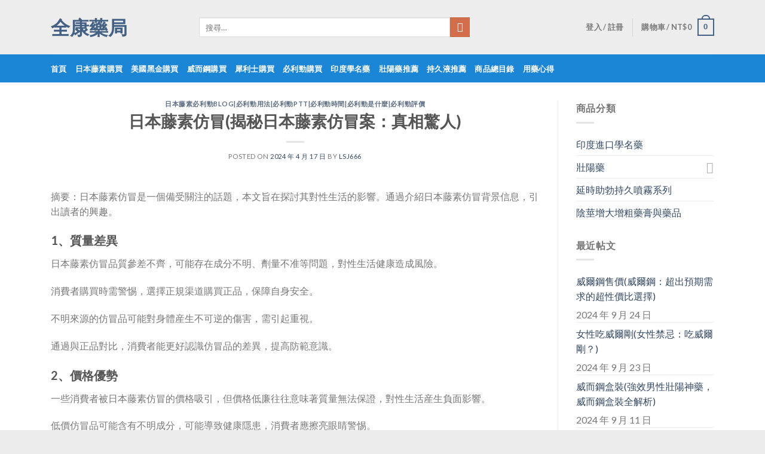

--- FILE ---
content_type: text/html; charset=UTF-8
request_url: https://www.qi43.com/2024/04/%E6%97%A5%E6%9C%AC%E8%97%A4%E7%B4%A0%E4%BB%BF%E5%86%92%E6%8F%AD%E7%A7%98%E6%97%A5%E6%9C%AC%E8%97%A4%E7%B4%A0%E4%BB%BF%E5%86%92%E6%A1%88%EF%BC%9A%E7%9C%9F%E7%9B%B8%E9%A9%9A%E4%BA%BA/
body_size: 13751
content:
<!DOCTYPE html>
<!--[if IE 9 ]> <html lang="zh-TW" class="ie9 loading-site no-js"> <![endif]-->
<!--[if IE 8 ]> <html lang="zh-TW" class="ie8 loading-site no-js"> <![endif]-->
<!--[if (gte IE 9)|!(IE)]><!--><html lang="zh-TW" class="loading-site no-js"> <!--<![endif]-->
<head>
<meta charset="UTF-8" />
<link rel="profile" href="https://gmpg.org/xfn/11" />
<link rel="pingback" href="https://qi43.com/xmlrpc.php" />
<script>(function(html){html.className = html.className.replace(/\bno-js\b/,'js')})(document.documentElement);</script>
<title>日本藤素仿冒(揭秘日本藤素仿冒案：真相驚人) &#8211; 全康藥局</title>
<meta name="viewport" content="width=device-width, initial-scale=1, maximum-scale=1" /><link rel='dns-prefetch' href='//qi43.com' />
<link rel='dns-prefetch' href='//fonts.googleapis.com' />
<link rel='dns-prefetch' href='//s.w.org' />
<link rel="alternate" type="application/rss+xml" title="訂閱《全康藥局》&raquo; 資訊提供" href="https://qi43.com/feed/" />
<link rel="alternate" type="application/rss+xml" title="訂閱《全康藥局》&raquo; 留言的資訊提供" href="https://qi43.com/comments/feed/" />
<link rel="alternate" type="application/rss+xml" title="訂閱《全康藥局 》&raquo;〈日本藤素仿冒(揭秘日本藤素仿冒案：真相驚人)〉留言的資訊提供" href="https://qi43.com/2024/04/%e6%97%a5%e6%9c%ac%e8%97%a4%e7%b4%a0%e4%bb%bf%e5%86%92%e6%8f%ad%e7%a7%98%e6%97%a5%e6%9c%ac%e8%97%a4%e7%b4%a0%e4%bb%bf%e5%86%92%e6%a1%88%ef%bc%9a%e7%9c%9f%e7%9b%b8%e9%a9%9a%e4%ba%ba/feed/" />
<!-- This site uses the Google Analytics by MonsterInsights plugin v8.10.0 - Using Analytics tracking - https://www.monsterinsights.com/ -->
<!-- Note: MonsterInsights is not currently configured on this site. The site owner needs to authenticate with Google Analytics in the MonsterInsights settings panel. -->
<!-- No UA code set -->
<!-- / Google Analytics by MonsterInsights -->
<script type="text/javascript">
window._wpemojiSettings = {"baseUrl":"https:\/\/s.w.org\/images\/core\/emoji\/12.0.0-1\/72x72\/","ext":".png","svgUrl":"https:\/\/s.w.org\/images\/core\/emoji\/12.0.0-1\/svg\/","svgExt":".svg","source":{"concatemoji":"https:\/\/qi43.com\/wp-includes\/js\/wp-emoji-release.min.js?ver=5.2.20"}};
!function(e,a,t){var n,r,o,i=a.createElement("canvas"),p=i.getContext&&i.getContext("2d");function s(e,t){var a=String.fromCharCode;p.clearRect(0,0,i.width,i.height),p.fillText(a.apply(this,e),0,0);e=i.toDataURL();return p.clearRect(0,0,i.width,i.height),p.fillText(a.apply(this,t),0,0),e===i.toDataURL()}function c(e){var t=a.createElement("script");t.src=e,t.defer=t.type="text/javascript",a.getElementsByTagName("head")[0].appendChild(t)}for(o=Array("flag","emoji"),t.supports={everything:!0,everythingExceptFlag:!0},r=0;r<o.length;r++)t.supports[o[r]]=function(e){if(!p||!p.fillText)return!1;switch(p.textBaseline="top",p.font="600 32px Arial",e){case"flag":return s([55356,56826,55356,56819],[55356,56826,8203,55356,56819])?!1:!s([55356,57332,56128,56423,56128,56418,56128,56421,56128,56430,56128,56423,56128,56447],[55356,57332,8203,56128,56423,8203,56128,56418,8203,56128,56421,8203,56128,56430,8203,56128,56423,8203,56128,56447]);case"emoji":return!s([55357,56424,55356,57342,8205,55358,56605,8205,55357,56424,55356,57340],[55357,56424,55356,57342,8203,55358,56605,8203,55357,56424,55356,57340])}return!1}(o[r]),t.supports.everything=t.supports.everything&&t.supports[o[r]],"flag"!==o[r]&&(t.supports.everythingExceptFlag=t.supports.everythingExceptFlag&&t.supports[o[r]]);t.supports.everythingExceptFlag=t.supports.everythingExceptFlag&&!t.supports.flag,t.DOMReady=!1,t.readyCallback=function(){t.DOMReady=!0},t.supports.everything||(n=function(){t.readyCallback()},a.addEventListener?(a.addEventListener("DOMContentLoaded",n,!1),e.addEventListener("load",n,!1)):(e.attachEvent("onload",n),a.attachEvent("onreadystatechange",function(){"complete"===a.readyState&&t.readyCallback()})),(n=t.source||{}).concatemoji?c(n.concatemoji):n.wpemoji&&n.twemoji&&(c(n.twemoji),c(n.wpemoji)))}(window,document,window._wpemojiSettings);
</script>
<style type="text/css">
img.wp-smiley,
img.emoji {
display: inline !important;
border: none !important;
box-shadow: none !important;
height: 1em !important;
width: 1em !important;
margin: 0 .07em !important;
vertical-align: -0.1em !important;
background: none !important;
padding: 0 !important;
}
</style>
<link rel='stylesheet' id='wp-block-library-css'  href='//qi43.com/wp-content/cache/wpfc-minified/fonvgyid/5qi27.css' type='text/css' media='all' />
<link rel='stylesheet' id='wc-block-style-css'  href='//qi43.com/wp-content/cache/wpfc-minified/llir13ap/5qi27.css' type='text/css' media='all' />
<link rel='stylesheet' id='contact-form-7-css'  href='//qi43.com/wp-content/cache/wpfc-minified/k1qtua5u/5qi27.css' type='text/css' media='all' />
<style id='woocommerce-inline-inline-css' type='text/css'>
.woocommerce form .form-row .required { visibility: visible; }
</style>
<link rel='stylesheet' id='yith_wcbm_badge_style-css'  href='//qi43.com/wp-content/cache/wpfc-minified/2e1di2cu/5qi27.css' type='text/css' media='all' />
<link rel='stylesheet' id='googleFontsOpenSans-css'  href='//fonts.googleapis.com/css?family=Open+Sans%3A400%2C600%2C700%2C800%2C300&#038;ver=5.2.20' type='text/css' media='all' />
<link rel='stylesheet' id='flatsome-icons-css'  href='//qi43.com/wp-content/cache/wpfc-minified/oarobsj/5qi27.css' type='text/css' media='all' />
<link rel='stylesheet' id='woo_discount_pro_style-css'  href='//qi43.com/wp-content/cache/wpfc-minified/6v8i83jk/5qi27.css' type='text/css' media='all' />
<link rel='stylesheet' id='flatsome-main-css'  href='//qi43.com/wp-content/cache/wpfc-minified/kak7rwmw/5qi27.css' type='text/css' media='all' />
<link rel='stylesheet' id='flatsome-shop-css'  href='//qi43.com/wp-content/cache/wpfc-minified/6zuwcylr/5qi27.css' type='text/css' media='all' />
<link rel='stylesheet' id='flatsome-style-css'  href='//qi43.com/wp-content/cache/wpfc-minified/97bx80yu/5qi27.css' type='text/css' media='all' />
<link rel='stylesheet' id='flatsome-googlefonts-css'  href='//fonts.googleapis.com/css?family=Lato%3Aregular%2C700%2C400%2C700%7CDancing+Script%3Aregular%2C400&#038;display=swap&#038;ver=3.9' type='text/css' media='all' />
<script type="text/javascript">(function(a,d){if(a._nsl===d){a._nsl=[];var c=function(){if(a.jQuery===d)setTimeout(c,33);else{for(var b=0;b<a._nsl.length;b++)a._nsl[b].call(a,a.jQuery);a._nsl={push:function(b){b.call(a,a.jQuery)}}}};c()}})(window);</script><script type='text/javascript' src='https://qi43.com/wp-includes/js/jquery/jquery.js?ver=1.12.4-wp'></script>
<script type='text/javascript' src='https://qi43.com/wp-includes/js/jquery/jquery-migrate.min.js?ver=1.4.1'></script>
<script type='text/javascript' src='https://qi43.com/wp-content/plugins/woo-discount-rules-pro/Assets/Js/awdr_pro.js?ver=2.3.7'></script>
<link rel='https://api.w.org/' href='https://qi43.com/wp-json/' />
<link rel="EditURI" type="application/rsd+xml" title="RSD" href="https://qi43.com/xmlrpc.php?rsd" />
<link rel="wlwmanifest" type="application/wlwmanifest+xml" href="https://qi43.com/wp-includes/wlwmanifest.xml" /> 
<link rel='prev' title='日本藤素仿冒(揭秘日本仿冒藤素潛規則)' href='https://qi43.com/2024/04/%e6%97%a5%e6%9c%ac%e8%97%a4%e7%b4%a0%e4%bb%bf%e5%86%92%e6%8f%ad%e7%a7%98%e6%97%a5%e6%9c%ac%e4%bb%bf%e5%86%92%e8%97%a4%e7%b4%a0%e6%bd%9b%e8%a6%8f%e5%89%87/' />
<link rel='next' title='日本藤素仿冒(揭秘日本藤素仿冒行業黑幕)' href='https://qi43.com/2024/04/%e6%97%a5%e6%9c%ac%e8%97%a4%e7%b4%a0%e4%bb%bf%e5%86%92%e6%8f%ad%e7%a7%98%e6%97%a5%e6%9c%ac%e8%97%a4%e7%b4%a0%e4%bb%bf%e5%86%92%e8%a1%8c%e6%a5%ad%e9%bb%91%e5%b9%95/' />
<meta name="generator" content="WordPress 5.2.20" />
<meta name="generator" content="WooCommerce 3.7.3" />
<link rel="canonical" href="https://qi43.com/2024/04/%e6%97%a5%e6%9c%ac%e8%97%a4%e7%b4%a0%e4%bb%bf%e5%86%92%e6%8f%ad%e7%a7%98%e6%97%a5%e6%9c%ac%e8%97%a4%e7%b4%a0%e4%bb%bf%e5%86%92%e6%a1%88%ef%bc%9a%e7%9c%9f%e7%9b%b8%e9%a9%9a%e4%ba%ba/" />
<link rel='shortlink' href='https://qi43.com/?p=16352' />
<link rel="alternate" type="application/json+oembed" href="https://qi43.com/wp-json/oembed/1.0/embed?url=https%3A%2F%2Fqi43.com%2F2024%2F04%2F%25e6%2597%25a5%25e6%259c%25ac%25e8%2597%25a4%25e7%25b4%25a0%25e4%25bb%25bf%25e5%2586%2592%25e6%258f%25ad%25e7%25a7%2598%25e6%2597%25a5%25e6%259c%25ac%25e8%2597%25a4%25e7%25b4%25a0%25e4%25bb%25bf%25e5%2586%2592%25e6%25a1%2588%25ef%25bc%259a%25e7%259c%259f%25e7%259b%25b8%25e9%25a9%259a%25e4%25ba%25ba%2F" />
<link rel="alternate" type="text/xml+oembed" href="https://qi43.com/wp-json/oembed/1.0/embed?url=https%3A%2F%2Fqi43.com%2F2024%2F04%2F%25e6%2597%25a5%25e6%259c%25ac%25e8%2597%25a4%25e7%25b4%25a0%25e4%25bb%25bf%25e5%2586%2592%25e6%258f%25ad%25e7%25a7%2598%25e6%2597%25a5%25e6%259c%25ac%25e8%2597%25a4%25e7%25b4%25a0%25e4%25bb%25bf%25e5%2586%2592%25e6%25a1%2588%25ef%25bc%259a%25e7%259c%259f%25e7%259b%25b8%25e9%25a9%259a%25e4%25ba%25ba%2F&#038;format=xml" />
<style>#calc_shipping_country{display: block!important;}</style><style>.bg{opacity: 0; transition: opacity 1s; -webkit-transition: opacity 1s;} .bg-loaded{opacity: 1;}</style><!--[if IE]><link rel="stylesheet" type="text/css" href='//qi43.com/wp-content/cache/wpfc-minified/22c0wmdi/5qi27.css'><script src="//cdnjs.cloudflare.com/ajax/libs/html5shiv/3.6.1/html5shiv.js"></script><script>var head = document.getElementsByTagName('head')[0],style = document.createElement('style');style.type = 'text/css';style.styleSheet.cssText = ':before,:after{content:none !important';head.appendChild(style);setTimeout(function(){head.removeChild(style);}, 0);</script><script src="https://qi43.com/wp-content/themes/flatsome/assets/libs/ie-flexibility.js"></script><![endif]-->	<noscript><style>.woocommerce-product-gallery{ opacity: 1 !important; }</style></noscript>
<style id="custom-css" type="text/css">:root {--primary-color: #446084;}html{background-color:#edecec!important;}.full-width .ubermenu-nav, .container, .row{max-width: 1140px}.row.row-collapse{max-width: 1110px}.row.row-small{max-width: 1132.5px}.row.row-large{max-width: 1170px}.header-main{height: 91px}#logo img{max-height: 91px}#logo{width:218px;}.header-bottom{min-height: 47px}.header-top{min-height: 30px}.transparent .header-main{height: 30px}.transparent #logo img{max-height: 30px}.has-transparent + .page-title:first-of-type,.has-transparent + #main > .page-title,.has-transparent + #main > div > .page-title,.has-transparent + #main .page-header-wrapper:first-of-type .page-title{padding-top: 80px;}.header.show-on-scroll,.stuck .header-main{height:70px!important}.stuck #logo img{max-height: 70px!important}.search-form{ width: 70%;}.header-bg-color, .header-wrapper {background-color: #ededed}.header-bottom {background-color: #1b85d6}.header-main .nav > li > a{line-height: 31px }.stuck .header-main .nav > li > a{line-height: 50px }@media (max-width: 549px) {.header-main{height: 70px}#logo img{max-height: 70px}}.nav-dropdown{border-radius:3px}.nav-dropdown{font-size:100%}.header-top{background-color:#53a060!important;}body{font-family:"Lato", sans-serif}body{font-weight: 400}.nav > li > a {font-family:"Lato", sans-serif;}.mobile-sidebar-levels-2 .nav > li > ul > li > a {font-family:"Lato", sans-serif;}.nav > li > a {font-weight: 700;}.mobile-sidebar-levels-2 .nav > li > ul > li > a {font-weight: 700;}h1,h2,h3,h4,h5,h6,.heading-font, .off-canvas-center .nav-sidebar.nav-vertical > li > a{font-family: "Lato", sans-serif;}h1,h2,h3,h4,h5,h6,.heading-font,.banner h1,.banner h2{font-weight: 700;}.alt-font{font-family: "Dancing Script", sans-serif;}.alt-font{font-weight: 400!important;}.header:not(.transparent) .top-bar-nav > li > a {color: #f1f1f1;}.header:not(.transparent) .top-bar-nav.nav > li > a:hover,.header:not(.transparent) .top-bar-nav.nav > li.active > a,.header:not(.transparent) .top-bar-nav.nav > li.current > a,.header:not(.transparent) .top-bar-nav.nav > li > a.active,.header:not(.transparent) .top-bar-nav.nav > li > a.current{color: #f1f1f1;}.top-bar-nav.nav-line-bottom > li > a:before,.top-bar-nav.nav-line-grow > li > a:before,.top-bar-nav.nav-line > li > a:before,.top-bar-nav.nav-box > li > a:hover,.top-bar-nav.nav-box > li.active > a,.top-bar-nav.nav-pills > li > a:hover,.top-bar-nav.nav-pills > li.active > a{color:#FFF!important;background-color: #f1f1f1;}.header:not(.transparent) .header-bottom-nav.nav > li > a{color: #ffffff;}.header:not(.transparent) .header-bottom-nav.nav > li > a:hover,.header:not(.transparent) .header-bottom-nav.nav > li.active > a,.header:not(.transparent) .header-bottom-nav.nav > li.current > a,.header:not(.transparent) .header-bottom-nav.nav > li > a.active,.header:not(.transparent) .header-bottom-nav.nav > li > a.current{color: #ffffff;}.header-bottom-nav.nav-line-bottom > li > a:before,.header-bottom-nav.nav-line-grow > li > a:before,.header-bottom-nav.nav-line > li > a:before,.header-bottom-nav.nav-box > li > a:hover,.header-bottom-nav.nav-box > li.active > a,.header-bottom-nav.nav-pills > li > a:hover,.header-bottom-nav.nav-pills > li.active > a{color:#FFF!important;background-color: #ffffff;}@media screen and (min-width: 550px){.products .box-vertical .box-image{min-width: 300px!important;width: 300px!important;}}.label-new.menu-item > a:after{content:"New";}.label-hot.menu-item > a:after{content:"Hot";}.label-sale.menu-item > a:after{content:"Sale";}.label-popular.menu-item > a:after{content:"Popular";}</style><style id="wpforms-css-vars-root">
:root {
--wpforms-field-border-radius: 3px;
--wpforms-field-background-color: #ffffff;
--wpforms-field-border-color: rgba( 0, 0, 0, 0.25 );
--wpforms-field-text-color: rgba( 0, 0, 0, 0.7 );
--wpforms-label-color: rgba( 0, 0, 0, 0.85 );
--wpforms-label-sublabel-color: rgba( 0, 0, 0, 0.55 );
--wpforms-label-error-color: #d63637;
--wpforms-button-border-radius: 3px;
--wpforms-button-background-color: #066aab;
--wpforms-button-text-color: #ffffff;
--wpforms-field-size-input-height: 43px;
--wpforms-field-size-input-spacing: 15px;
--wpforms-field-size-font-size: 16px;
--wpforms-field-size-line-height: 19px;
--wpforms-field-size-padding-h: 14px;
--wpforms-field-size-checkbox-size: 16px;
--wpforms-field-size-sublabel-spacing: 5px;
--wpforms-field-size-icon-size: 1;
--wpforms-label-size-font-size: 16px;
--wpforms-label-size-line-height: 19px;
--wpforms-label-size-sublabel-font-size: 14px;
--wpforms-label-size-sublabel-line-height: 17px;
--wpforms-button-size-font-size: 17px;
--wpforms-button-size-height: 41px;
--wpforms-button-size-padding-h: 15px;
--wpforms-button-size-margin-top: 10px;
}
</style>	
</head>
<body class="post-template-default single single-post postid-16352 single-format-standard theme-flatsome woocommerce-no-js full-width box-shadow lightbox nav-dropdown-has-arrow">
<a class="skip-link screen-reader-text" href="#main">Skip to content</a>
<div id="wrapper">
<header id="header" class="header has-sticky sticky-jump">
<div class="header-wrapper">
<div id="masthead" class="header-main ">
<div class="header-inner flex-row container logo-left medium-logo-center" role="navigation">
<!-- Logo -->
<div id="logo" class="flex-col logo">
<!-- Header logo -->
<a href="https://qi43.com/" title="全康藥局 - 全康藥局為大家提供日本藤素|必利勁|威而鋼等壯陽藥！臺北經營10年有持證藥師答疑解惑，累計常客無數，日本藤素正品購買店！效果評價好，副作用低，價格優惠等你下殺！多年為民眾提供完善的服務，內有眾多日本藤素真假辨別方法、使用案例供參考，購買威而鋼就到全康藥局" rel="home">
全康藥局</a>
</div>
<!-- Mobile Left Elements -->
<div class="flex-col show-for-medium flex-left">
<ul class="mobile-nav nav nav-left ">
<li class="nav-icon has-icon">
<a href="#" data-open="#main-menu" data-pos="left" data-bg="main-menu-overlay" data-color="" class="is-small" aria-label="Menu" aria-controls="main-menu" aria-expanded="false">
<i class="icon-menu" ></i>
</a>
</li>            </ul>
</div>
<!-- Left Elements -->
<div class="flex-col hide-for-medium flex-left
flex-grow">
<ul class="header-nav header-nav-main nav nav-left  nav-uppercase" >
<li class="header-search-form search-form html relative has-icon">
<div class="header-search-form-wrapper">
<div class="searchform-wrapper ux-search-box relative is-normal"><form role="search" method="get" class="searchform" action="https://qi43.com/">
<div class="flex-row relative">
<div class="flex-col flex-grow">
<label class="screen-reader-text" for="woocommerce-product-search-field-0">搜尋:</label>
<input type="search" id="woocommerce-product-search-field-0" class="search-field mb-0" placeholder="搜尋&hellip;" value="" name="s" />
<input type="hidden" name="post_type" value="product" />
</div>
<div class="flex-col">
<button type="submit" value="搜尋" class="ux-search-submit submit-button secondary button icon mb-0">
<i class="icon-search" ></i>			</button>
</div>
</div>
<div class="live-search-results text-left z-top"></div>
</form>
</div>	</div>
</li>            </ul>
</div>
<!-- Right Elements -->
<div class="flex-col hide-for-medium flex-right">
<ul class="header-nav header-nav-main nav nav-right  nav-uppercase">
<li class="account-item has-icon
"
>
<a href="https://qi43.com/my-account/"
class="nav-top-link nav-top-not-logged-in "
data-open="#login-form-popup"  >
<span>
登入     / 註冊  </span>
</a>
</li>
<li class="header-divider"></li><li class="cart-item has-icon has-dropdown">
<a href="https://qi43.com/cart/" title="購物車" class="header-cart-link is-small">
<span class="header-cart-title">
購物車   /      <span class="cart-price"><span class="woocommerce-Price-amount amount"><span class="woocommerce-Price-currencySymbol">&#78;&#84;&#36;</span>0</span></span>
</span>
<span class="cart-icon image-icon">
<strong>0</strong>
</span>
</a>
<ul class="nav-dropdown nav-dropdown-default">
<li class="html widget_shopping_cart">
<div class="widget_shopping_cart_content">
<p class="woocommerce-mini-cart__empty-message">購物車內無任何商品</p>
</div>
</li>
</ul>
</li>
</ul>
</div>
<!-- Mobile Right Elements -->
<div class="flex-col show-for-medium flex-right">
<ul class="mobile-nav nav nav-right ">
<li class="cart-item has-icon">
<a href="https://qi43.com/cart/" class="header-cart-link off-canvas-toggle nav-top-link is-small" data-open="#cart-popup" data-class="off-canvas-cart" title="購物車" data-pos="right">
<span class="cart-icon image-icon">
<strong>0</strong>
</span>
</a>
<!-- Cart Sidebar Popup -->
<div id="cart-popup" class="mfp-hide widget_shopping_cart">
<div class="cart-popup-inner inner-padding">
<div class="cart-popup-title text-center">
<h4 class="uppercase">購物車</h4>
<div class="is-divider"></div>
</div>
<div class="widget_shopping_cart_content">
<p class="woocommerce-mini-cart__empty-message">購物車內無任何商品</p>
</div>
<div class="cart-sidebar-content relative"></div>  </div>
</div>
</li>
</ul>
</div>
</div>
<div class="container"><div class="top-divider full-width"></div></div>
</div><div id="wide-nav" class="header-bottom wide-nav nav-dark hide-for-medium">
<div class="flex-row container">
<div class="flex-col hide-for-medium flex-left">
<ul class="nav header-nav header-bottom-nav nav-left  nav-uppercase">
<li id="menu-item-2981" class="menu-item menu-item-type-custom menu-item-object-custom menu-item-2981"><a href="https://www.qi43.com" class="nav-top-link">首頁</a></li>
<li id="menu-item-2980" class="menu-item menu-item-type-custom menu-item-object-custom menu-item-2980"><a href="/tengsu" class="nav-top-link">日本藤素購買</a></li>
<li id="menu-item-460" class="menu-item menu-item-type-custom menu-item-object-custom menu-item-460"><a href="/black-gold" class="nav-top-link">美國黑金購買</a></li>
<li id="menu-item-461" class="menu-item menu-item-type-custom menu-item-object-custom menu-item-461"><a href="/shop-category/aphrodisiac/威而鋼" class="nav-top-link">威而鋼購買</a></li>
<li id="menu-item-462" class="menu-item menu-item-type-custom menu-item-object-custom menu-item-462"><a href="/shop-category/aphrodisiac/犀利士" class="nav-top-link">犀利士購買</a></li>
<li id="menu-item-463" class="menu-item menu-item-type-custom menu-item-object-custom menu-item-463"><a href="/shop/poxet-60" class="nav-top-link">必利勁購買</a></li>
<li id="menu-item-1780" class="menu-item menu-item-type-custom menu-item-object-custom menu-item-1780"><a href="/shop-category/india" class="nav-top-link">印度學名藥</a></li>
<li id="menu-item-1781" class="menu-item menu-item-type-custom menu-item-object-custom menu-item-1781"><a href="/shop-category/aphrodisiac" class="nav-top-link">壯陽藥推薦</a></li>
<li id="menu-item-1782" class="menu-item menu-item-type-custom menu-item-object-custom menu-item-1782"><a href="/shop-category/spray" class="nav-top-link">持久液推薦</a></li>
<li id="menu-item-2136" class="menu-item menu-item-type-custom menu-item-object-custom menu-item-2136"><a href="/shop" class="nav-top-link">商品總目錄</a></li>
<li id="menu-item-5388" class="menu-item menu-item-type-custom menu-item-object-custom menu-item-5388"><a href="/blog" class="nav-top-link">用藥心得</a></li>
</ul>
</div>
<div class="flex-col hide-for-medium flex-right flex-grow">
<ul class="nav header-nav header-bottom-nav nav-right  nav-uppercase">
</ul>
</div>
</div>
</div>
<div class="header-bg-container fill"><div class="header-bg-image fill"></div><div class="header-bg-color fill"></div></div>		</div>
</header>
<main id="main" class="">
<div id="content" class="blog-wrapper blog-single page-wrapper">
<div class="row row-large row-divided ">
<div class="large-9 col">
<article id="post-16352" class="post-16352 post type-post status-publish format-standard hentry category-blogptt">
<div class="article-inner ">
<header class="entry-header">
<div class="entry-header-text entry-header-text-top text-center">
<h6 class="entry-category is-xsmall">
<a href="https://qi43.com/%e5%bf%85%e5%88%a9%e5%8b%81blog%e5%bf%85%e5%88%a9%e5%8b%81%e7%94%a8%e6%b3%95%e5%bf%85%e5%88%a9%e5%8b%81ptt%e5%bf%85%e5%88%a9%e5%8b%81%e6%99%82%e9%96%93%e5%bf%85%e5%88%a9%e5%8b%81%e6%98%af%e4%bb%80/" rel="category tag">日本藤素必利勁blog|必利勁用法|必利勁ptt|必利勁時間|必利勁是什麼|必利勁評價</a></h6>
<h1 class="entry-title">日本藤素仿冒(揭秘日本藤素仿冒案：真相驚人)</h1>
<div class="entry-divider is-divider small"></div>
<div class="entry-meta uppercase is-xsmall">
<span class="posted-on">Posted on <a href="https://qi43.com/2024/04/%e6%97%a5%e6%9c%ac%e8%97%a4%e7%b4%a0%e4%bb%bf%e5%86%92%e6%8f%ad%e7%a7%98%e6%97%a5%e6%9c%ac%e8%97%a4%e7%b4%a0%e4%bb%bf%e5%86%92%e6%a1%88%ef%bc%9a%e7%9c%9f%e7%9b%b8%e9%a9%9a%e4%ba%ba/" rel="bookmark"><time class="entry-date published updated" datetime="2024-04-17T06:36:57+08:00">2024 年 4 月 17 日</time></a></span><span class="byline"> by <span class="meta-author vcard"><a class="url fn n" href="https://qi43.com/author/lsj666/">lsj666</a></span></span>	</div>
</div>
</header>
<div class="entry-content single-page">
<div>
<p>摘要：日本藤素仿冒是一個備受關注的話題，本文旨在探討其對性生活的影響。通過介紹日本藤素仿冒背景信息，引出讀者的興趣。</p>
<h3>1、質量差異</h3>
<p>日本藤素仿冒品質參差不齊，可能存在成分不明、劑量不准等問題，對性生活健康造成風險。</p>
<p>消費者購買時需警惕，選擇正規渠道購買正品，保障自身安全。</p>
<p>不明來源的仿冒品可能對身體産生不可逆的傷害，需引起重視。</p>
<p>通過與正品對比，消費者能更好認識仿冒品的差異，提高防範意識。</p>
<h3>2、價格優勢</h3>
<p>一些消費者被日本藤素仿冒的價格吸引，但價格低廉往往意味著質量無法保證，對性生活産生負面影響。</p>
<p>低價仿冒品可能含有不明成分，可能導致健康隱患，消費者應擦亮眼睛警惕。</p>
<p>正品價格雖略高，但保證了品質和安全，值得消費者選擇。</p>
<p>消費者應當樹立正確的消費觀念，崇尚質量優先，避免因追求價格而遭受風險。</p>
<h3>3、影響挑戰</h3>
<p>日本藤素仿冒對正規市場構成不正當競爭，損害了正規品牌的利益，也破壞了整個市場秩序。</p>
<p>仿冒品面臨法律打擊，但在市場上依然存在，對于相關部門來說是一項挑戰。</p>
<p>消費者應明辨真僞，拒絕購買仿冒品，共同維護市場秩序。</p>
<p>社會各界應加大打擊力度，淨化市場環境，保障消費者的合法權益。</p>
<p>總結：日本藤素仿冒對性生活産生多方面影響，消費者應理性消費，提高警惕，避免受到傷害。</p>
</div>
<div class="blog-share text-center"><div class="is-divider medium"></div><div class="social-icons share-icons share-row relative" ></div></div></div>
<footer class="entry-meta text-center">
This entry was posted in <a href="https://qi43.com/%e5%bf%85%e5%88%a9%e5%8b%81blog%e5%bf%85%e5%88%a9%e5%8b%81%e7%94%a8%e6%b3%95%e5%bf%85%e5%88%a9%e5%8b%81ptt%e5%bf%85%e5%88%a9%e5%8b%81%e6%99%82%e9%96%93%e5%bf%85%e5%88%a9%e5%8b%81%e6%98%af%e4%bb%80/" rel="category tag">日本藤素必利勁blog|必利勁用法|必利勁ptt|必利勁時間|必利勁是什麼|必利勁評價</a>. Bookmark the <a href="https://qi43.com/2024/04/%e6%97%a5%e6%9c%ac%e8%97%a4%e7%b4%a0%e4%bb%bf%e5%86%92%e6%8f%ad%e7%a7%98%e6%97%a5%e6%9c%ac%e8%97%a4%e7%b4%a0%e4%bb%bf%e5%86%92%e6%a1%88%ef%bc%9a%e7%9c%9f%e7%9b%b8%e9%a9%9a%e4%ba%ba/" title="Permalink to 日本藤素仿冒(揭秘日本藤素仿冒案：真相驚人)" rel="bookmark">permalink</a>.	</footer>
<div class="entry-author author-box">
<div class="flex-row align-top">
<div class="flex-col mr circle">
<div class="blog-author-image">
<img alt='' src='https://secure.gravatar.com/avatar/5a9e8e4e57091322d83b31837b7160af?s=90&#038;d=mm&#038;r=g' srcset='https://secure.gravatar.com/avatar/5a9e8e4e57091322d83b31837b7160af?s=180&#038;d=mm&#038;r=g 2x' class='avatar avatar-90 photo' height='90' width='90' />				</div>
</div>
<div class="flex-col flex-grow">
<h5 class="author-name uppercase pt-half">
lsj666				</h5>
<p class="author-desc small"></p>
</div>
</div>
</div>
<nav role="navigation" id="nav-below" class="navigation-post">
<div class="flex-row next-prev-nav bt bb">
<div class="flex-col flex-grow nav-prev text-left">
<div class="nav-previous"><a href="https://qi43.com/2024/04/%e6%97%a5%e6%9c%ac%e8%97%a4%e7%b4%a0%e4%bb%bf%e5%86%92%e6%8f%ad%e7%a7%98%e6%97%a5%e6%9c%ac%e4%bb%bf%e5%86%92%e8%97%a4%e7%b4%a0%e6%bd%9b%e8%a6%8f%e5%89%87/" rel="prev"><span class="hide-for-small"><i class="icon-angle-left" ></i></span> 日本藤素仿冒(揭秘日本仿冒藤素潛規則)</a></div>
</div>
<div class="flex-col flex-grow nav-next text-right">
<div class="nav-next"><a href="https://qi43.com/2024/04/%e6%97%a5%e6%9c%ac%e8%97%a4%e7%b4%a0%e4%bb%bf%e5%86%92%e6%8f%ad%e7%a7%98%e6%97%a5%e6%9c%ac%e8%97%a4%e7%b4%a0%e4%bb%bf%e5%86%92%e8%a1%8c%e6%a5%ad%e9%bb%91%e5%b9%95/" rel="next">日本藤素仿冒(揭秘日本藤素仿冒行業黑幕) <span class="hide-for-small"><i class="icon-angle-right" ></i></span></a></div>		</div>
</div>
</nav>
</div>
</article>
<div id="comments" class="comments-area">
<div id="respond" class="comment-respond">
<h3 id="reply-title" class="comment-reply-title">發佈留言 <small><a rel="nofollow" id="cancel-comment-reply-link" href="/2024/04/%E6%97%A5%E6%9C%AC%E8%97%A4%E7%B4%A0%E4%BB%BF%E5%86%92%E6%8F%AD%E7%A7%98%E6%97%A5%E6%9C%AC%E8%97%A4%E7%B4%A0%E4%BB%BF%E5%86%92%E6%A1%88%EF%BC%9A%E7%9C%9F%E7%9B%B8%E9%A9%9A%E4%BA%BA/#respond" style="display:none;">取消回覆</a></small></h3>			<form action="https://qi43.com/wp-comments-post.php" method="post" id="commentform" class="comment-form" novalidate>
<p class="comment-notes"><span id="email-notes">發佈留言必須填寫的電子郵件地址不會公開。</span> 必填欄位標示為 <span class="required">*</span></p><p class="comment-form-comment"><label for="comment">留言</label> <textarea id="comment" name="comment" cols="45" rows="8" maxlength="65525" required="required"></textarea></p><p class="comment-form-author"><label for="author">顯示名稱 <span class="required">*</span></label> <input id="author" name="author" type="text" value="" size="30" maxlength="245" required='required' /></p>
<p class="comment-form-email"><label for="email">電子郵件地址 <span class="required">*</span></label> <input id="email" name="email" type="email" value="" size="30" maxlength="100" aria-describedby="email-notes" required='required' /></p>
<p class="comment-form-url"><label for="url">個人網站網址</label> <input id="url" name="url" type="url" value="" size="30" maxlength="200" /></p>
<p class="comment-form-cookies-consent"><input id="wp-comment-cookies-consent" name="wp-comment-cookies-consent" type="checkbox" value="yes" /><label for="wp-comment-cookies-consent">在<strong>瀏覽器</strong>中儲存顯示名稱、電子郵件地址及個人網站網址，以供下次發佈留言時使用。</label></p>
<p class="form-submit"><input name="submit" type="submit" id="submit" class="submit" value="發佈留言" /> <input type='hidden' name='comment_post_ID' value='16352' id='comment_post_ID' />
<input type='hidden' name='comment_parent' id='comment_parent' value='0' />
</p><p style="display: none;"><input type="hidden" id="akismet_comment_nonce" name="akismet_comment_nonce" value="96d399139c" /></p><p style="display: none;"><input type="hidden" id="ak_js" name="ak_js" value="194"/></p>			</form>
</div><!-- #respond -->
</div>
</div>
<div class="post-sidebar large-3 col">
<div id="secondary" class="widget-area " role="complementary">
<aside id="woocommerce_product_categories-17" class="widget woocommerce widget_product_categories"><span class="widget-title "><span>商品分類</span></span><div class="is-divider small"></div><ul class="product-categories"><li class="cat-item cat-item-226"><a href="https://qi43.com/shop-category/india/">印度進口學名藥</a></li>
<li class="cat-item cat-item-69 cat-parent"><a href="https://qi43.com/shop-category/aphrodisiac/">壯陽藥</a><ul class='children'>
<li class="cat-item cat-item-519"><a href="https://qi43.com/shop-category/aphrodisiac/%e5%a8%81%e8%80%8c%e9%8b%bc/">威而鋼</a></li>
<li class="cat-item cat-item-520"><a href="https://qi43.com/shop-category/aphrodisiac/%e5%bf%85%e5%88%a9%e5%8b%81/">必利勁</a></li>
<li class="cat-item cat-item-521"><a href="https://qi43.com/shop-category/aphrodisiac/%e6%a8%82%e5%a8%81%e5%a3%af/">樂威壯</a></li>
<li class="cat-item cat-item-522"><a href="https://qi43.com/shop-category/aphrodisiac/%e7%8a%80%e5%88%a9%e5%a3%ab/">犀利士</a></li>
</ul>
</li>
<li class="cat-item cat-item-523"><a href="https://qi43.com/shop-category/spray/">延時助勃持久噴霧系列</a></li>
<li class="cat-item cat-item-524"><a href="https://qi43.com/shop-category/expand/">陰莖增大增粗藥膏與藥品</a></li>
</ul></aside>		<aside id="recent-posts-10" class="widget widget_recent_entries">		<span class="widget-title "><span>最近帖文</span></span><div class="is-divider small"></div>		<ul>
<li>
<a href="https://qi43.com/2024/09/%e5%a8%81%e7%88%be%e9%8b%bc%e5%94%ae%e5%83%b9%e5%a8%81%e7%88%be%e9%8b%bc%ef%bc%9a%e8%b6%85%e5%87%ba%e9%a0%90%e6%9c%9f%e9%9c%80%e6%b1%82%e7%9a%84%e8%b6%85%e6%80%a7%e5%83%b9%e6%af%94%e9%81%b8%e6%93%87/">威爾鋼售價(威爾鋼：超出預期需求的超性價比選擇)</a>
<span class="post-date">2024 年 9 月 24 日</span>
</li>
<li>
<a href="https://qi43.com/2024/09/%e5%a5%b3%e6%80%a7%e5%90%83%e5%a8%81%e7%88%be%e5%89%9b%e5%a5%b3%e6%80%a7%e7%a6%81%e5%bf%8c%ef%bc%9a%e5%90%83%e5%a8%81%e7%88%be%e5%89%9b%ef%bc%9f/">女性吃威爾剛(女性禁忌：吃威爾剛？)</a>
<span class="post-date">2024 年 9 月 23 日</span>
</li>
<li>
<a href="https://qi43.com/2024/09/%e5%a8%81%e8%80%8c%e9%8b%bc%e7%9b%92%e8%a3%9d%e5%bc%b7%e6%95%88%e7%94%b7%e6%80%a7%e5%a3%af%e9%99%bd%e7%a5%9e%e8%97%a5%ef%bc%8c%e5%a8%81%e8%80%8c%e9%8b%bc%e7%9b%92%e8%a3%9d%e5%85%a8%e8%a7%a3%e6%9e%90/">威而鋼盒裝(強效男性壯陽神藥，威而鋼盒裝全解析)</a>
<span class="post-date">2024 年 9 月 11 日</span>
</li>
<li>
<a href="https://qi43.com/2024/09/%e4%bb%bf%e5%86%92%e5%a8%81%e8%80%8c%e9%8b%bc%e4%bb%bf%e5%86%92%e5%a8%81%e8%80%8c%e9%8b%bc%ef%bc%8c%e5%a6%82%e4%bd%95%e9%98%b2%e7%af%84%ef%bc%9f/">仿冒威而鋼(仿冒威而鋼，如何防範？)</a>
<span class="post-date">2024 年 9 月 10 日</span>
</li>
<li>
<a href="https://qi43.com/2024/09/%e6%97%a5%e6%9c%ac%e8%97%a4%e7%b4%a0%e5%91%b3%e9%81%93%e8%97%a4%e7%b4%a0%e9%86%87%e5%91%b3%e9%ab%94%e9%a9%97/">日本藤素味道(藤素醇味體驗)</a>
<span class="post-date">2024 年 9 月 3 日</span>
</li>
</ul>
</aside><aside id="categories-14" class="widget widget_categories"><span class="widget-title "><span>分類</span></span><div class="is-divider small"></div>		<ul>
<li class="cat-item cat-item-1"><a href="https://qi43.com/%e5%a3%af%e9%99%bd%e8%97%a5/">壯陽藥</a> (289)
</li>
<li class="cat-item cat-item-485"><a href="https://qi43.com/%e5%a8%81%e8%80%8c%e9%8b%bc/">威而鋼</a> (1,563)
</li>
<li class="cat-item cat-item-494"><a href="https://qi43.com/%e6%8c%81%e4%b9%85%e6%b6%b2/">持久液</a> (277)
</li>
<li class="cat-item cat-item-495"><a href="https://qi43.com/%e6%97%a5%e6%9c%ac%e8%97%a4%e7%b4%a0/">日本藤素</a> (1,716)
</li>
<li class="cat-item cat-item-486"><a href="https://qi43.com/%e5%bf%85%e5%88%a9%e5%8b%81blog%e5%bf%85%e5%88%a9%e5%8b%81%e7%94%a8%e6%b3%95%e5%bf%85%e5%88%a9%e5%8b%81ptt%e5%bf%85%e5%88%a9%e5%8b%81%e6%99%82%e9%96%93%e5%bf%85%e5%88%a9%e5%8b%81%e6%98%af%e4%bb%80/">日本藤素必利勁blog|必利勁用法|必利勁ptt|必利勁時間|必利勁是什麼|必利勁評價</a> (1,753)
</li>
<li class="cat-item cat-item-508"><a href="https://qi43.com/%e7%8a%80%e5%88%a9%e5%a3%ab/">犀利士</a> (284)
</li>
<li class="cat-item cat-item-503"><a href="https://qi43.com/%e7%be%8e%e5%9c%8b%e9%bb%91%e9%87%91/">美國黑金</a> (264)
</li>
</ul>
</aside><aside id="archives-7" class="widget widget_archive"><span class="widget-title "><span>彙整</span></span><div class="is-divider small"></div>		<ul>
<li><a href='https://qi43.com/2024/09/'>2024 年 9 月</a>&nbsp;(6)</li>
<li><a href='https://qi43.com/2024/08/'>2024 年 8 月</a>&nbsp;(164)</li>
<li><a href='https://qi43.com/2024/07/'>2024 年 7 月</a>&nbsp;(248)</li>
<li><a href='https://qi43.com/2024/06/'>2024 年 6 月</a>&nbsp;(212)</li>
<li><a href='https://qi43.com/2024/05/'>2024 年 5 月</a>&nbsp;(234)</li>
<li><a href='https://qi43.com/2024/04/'>2024 年 4 月</a>&nbsp;(511)</li>
<li><a href='https://qi43.com/2024/03/'>2024 年 3 月</a>&nbsp;(443)</li>
<li><a href='https://qi43.com/2024/02/'>2024 年 2 月</a>&nbsp;(151)</li>
<li><a href='https://qi43.com/2024/01/'>2024 年 1 月</a>&nbsp;(94)</li>
<li><a href='https://qi43.com/2023/12/'>2023 年 12 月</a>&nbsp;(126)</li>
<li><a href='https://qi43.com/2023/11/'>2023 年 11 月</a>&nbsp;(300)</li>
<li><a href='https://qi43.com/2023/10/'>2023 年 10 月</a>&nbsp;(310)</li>
<li><a href='https://qi43.com/2023/09/'>2023 年 9 月</a>&nbsp;(301)</li>
<li><a href='https://qi43.com/2023/08/'>2023 年 8 月</a>&nbsp;(450)</li>
<li><a href='https://qi43.com/2023/07/'>2023 年 7 月</a>&nbsp;(582)</li>
<li><a href='https://qi43.com/2023/06/'>2023 年 6 月</a>&nbsp;(1981)</li>
<li><a href='https://qi43.com/2023/05/'>2023 年 5 月</a>&nbsp;(30)</li>
<li><a href='https://qi43.com/2022/03/'>2022 年 3 月</a>&nbsp;(3)</li>
</ul>
</aside></div>
</div>
</div>
</div>

</main>
<footer id="footer" class="footer-wrapper">
<div class="absolute-footer dark medium-text-center small-text-center" style="padding: 10px 0 0px;">
<div class="container clearfix">
友情鏈接 ：<a href="https://babi-sales.com/" target="_blank">印度神油</a> |<a href="https://www.berserkergam/" target="_blank">日本藤素資訊網</a> | <a href="https://www.antarabogor.com/" target="_blank">持久液資訊網</a> | <a href="https://www.kayon-tech.com/" target="_blank">犀利士</a>
</div>
</div>
<!-- FOOTER 1 -->
<!-- FOOTER 2 -->
<div class="absolute-footer dark medium-text-center small-text-center">
<div class="container clearfix">
<div class="footer-secondary pull-right">
<div class="payment-icons inline-block"><img src="http://www.ok18.tw/wp-content/uploads/2021/11/d389cccee5f1371b9cecee5a2ac4c171.png" alt="bg_image" /></div>      </div>
<div class="footer-primary pull-left">
<div class="copyright-footer">
版權所有 2022 © 全康藥局      </div>
</div>
</div>
</div>
<a href="#top" class="back-to-top button icon invert plain fixed bottom z-1 is-outline hide-for-medium circle" id="top-link"><i class="icon-angle-up" ></i></a>
</footer>
</div>
<div id="main-menu" class="mobile-sidebar no-scrollbar mfp-hide">
<div class="sidebar-menu no-scrollbar ">
<ul class="nav nav-sidebar nav-vertical nav-uppercase">
<li class="header-search-form search-form html relative has-icon">
<div class="header-search-form-wrapper">
<div class="searchform-wrapper ux-search-box relative is-normal"><form role="search" method="get" class="searchform" action="https://qi43.com/">
<div class="flex-row relative">
<div class="flex-col flex-grow">
<label class="screen-reader-text" for="woocommerce-product-search-field-1">搜尋:</label>
<input type="search" id="woocommerce-product-search-field-1" class="search-field mb-0" placeholder="搜尋&hellip;" value="" name="s" />
<input type="hidden" name="post_type" value="product" />
</div>
<div class="flex-col">
<button type="submit" value="搜尋" class="ux-search-submit submit-button secondary button icon mb-0">
<i class="icon-search" ></i>			</button>
</div>
</div>
<div class="live-search-results text-left z-top"></div>
</form>
</div>	</div>
</li><li class="menu-item menu-item-type-custom menu-item-object-custom menu-item-2981"><a href="https://www.qi43.com">首頁</a></li>
<li class="menu-item menu-item-type-custom menu-item-object-custom menu-item-2980"><a href="/tengsu">日本藤素購買</a></li>
<li class="menu-item menu-item-type-custom menu-item-object-custom menu-item-460"><a href="/black-gold">美國黑金購買</a></li>
<li class="menu-item menu-item-type-custom menu-item-object-custom menu-item-461"><a href="/shop-category/aphrodisiac/威而鋼">威而鋼購買</a></li>
<li class="menu-item menu-item-type-custom menu-item-object-custom menu-item-462"><a href="/shop-category/aphrodisiac/犀利士">犀利士購買</a></li>
<li class="menu-item menu-item-type-custom menu-item-object-custom menu-item-463"><a href="/shop/poxet-60">必利勁購買</a></li>
<li class="menu-item menu-item-type-custom menu-item-object-custom menu-item-1780"><a href="/shop-category/india">印度學名藥</a></li>
<li class="menu-item menu-item-type-custom menu-item-object-custom menu-item-1781"><a href="/shop-category/aphrodisiac">壯陽藥推薦</a></li>
<li class="menu-item menu-item-type-custom menu-item-object-custom menu-item-1782"><a href="/shop-category/spray">持久液推薦</a></li>
<li class="menu-item menu-item-type-custom menu-item-object-custom menu-item-2136"><a href="/shop">商品總目錄</a></li>
<li class="menu-item menu-item-type-custom menu-item-object-custom menu-item-5388"><a href="/blog">用藥心得</a></li>
<li class="account-item has-icon menu-item">
<a href="https://qi43.com/my-account/"
class="nav-top-link nav-top-not-logged-in">
<span class="header-account-title">
登入  </span>
</a>
</li>
</ul>
</div>
</div>
<div id="login-form-popup" class="lightbox-content mfp-hide">
<div class="woocommerce-notices-wrapper"></div>
<div class="account-container lightbox-inner">
<div class="account-login-inner">
<h3 class="uppercase">登入</h3>
<form class="woocommerce-form woocommerce-form-login login" method="post">
<p class="woocommerce-form-row woocommerce-form-row--wide form-row form-row-wide">
<label for="username">使用者名稱 或 電子郵件&nbsp;<span class="required">*</span></label>
<input type="text" class="woocommerce-Input woocommerce-Input--text input-text" name="username" id="username" autocomplete="username" value="" />					</p>
<p class="woocommerce-form-row woocommerce-form-row--wide form-row form-row-wide">
<label for="password">密碼&nbsp;<span class="required">*</span></label>
<input class="woocommerce-Input woocommerce-Input--text input-text" type="password" name="password" id="password" autocomplete="current-password" />
</p>
<p class="form-row">
<label class="woocommerce-form__label woocommerce-form__label-for-checkbox woocommerce-form-login__rememberme">
<input class="woocommerce-form__input woocommerce-form__input-checkbox" name="rememberme" type="checkbox" id="rememberme" value="forever" /> <span>記住我</span>
</label>
<input type="hidden" id="woocommerce-login-nonce" name="woocommerce-login-nonce" value="eefa34334f" /><input type="hidden" name="_wp_http_referer" value="/2024/04/%E6%97%A5%E6%9C%AC%E8%97%A4%E7%B4%A0%E4%BB%BF%E5%86%92%E6%8F%AD%E7%A7%98%E6%97%A5%E6%9C%AC%E8%97%A4%E7%B4%A0%E4%BB%BF%E5%86%92%E6%A1%88%EF%BC%9A%E7%9C%9F%E7%9B%B8%E9%A9%9A%E4%BA%BA/" />						<button type="submit" class="woocommerce-button button woocommerce-form-login__submit" name="login" value="登入">登入</button>
</p>
<p class="woocommerce-LostPassword lost_password">
<a href="https://qi43.com/my-account/lost-password/">忘記您的密碼？</a>
</p>
</form>
</div>
</div>
</div>
<script type="text/javascript">
var c = document.body.className;
c = c.replace(/woocommerce-no-js/, 'woocommerce-js');
document.body.className = c;
</script>
<script type="text/javascript">
var wc_product_block_data = JSON.parse( decodeURIComponent( '%7B%22min_columns%22%3A1%2C%22max_columns%22%3A6%2C%22default_columns%22%3A3%2C%22min_rows%22%3A1%2C%22max_rows%22%3A6%2C%22default_rows%22%3A1%2C%22thumbnail_size%22%3A300%2C%22placeholderImgSrc%22%3A%22https%3A%5C%2F%5C%2Fqi43.com%5C%2Fwp-content%5C%2Fuploads%5C%2Fwoocommerce-placeholder.png%22%2C%22min_height%22%3A500%2C%22default_height%22%3A500%2C%22isLargeCatalog%22%3Afalse%2C%22limitTags%22%3Atrue%2C%22hasTags%22%3Atrue%2C%22productCategories%22%3A%5B%7B%22term_id%22%3A519%2C%22name%22%3A%22%5Cu5a01%5Cu800c%5Cu92fc%22%2C%22slug%22%3A%22%25e5%25a8%2581%25e8%2580%258c%25e9%258b%25bc%22%2C%22term_group%22%3A0%2C%22term_taxonomy_id%22%3A519%2C%22taxonomy%22%3A%22product_cat%22%2C%22description%22%3A%22%22%2C%22parent%22%3A69%2C%22count%22%3A9%2C%22filter%22%3A%22raw%22%2C%22link%22%3A%22https%3A%5C%2F%5C%2Fqi43.com%5C%2Fshop-category%5C%2Faphrodisiac%5C%2F%25e5%25a8%2581%25e8%2580%258c%25e9%258b%25bc%5C%2F%22%7D%2C%7B%22term_id%22%3A523%2C%22name%22%3A%22%5Cu5ef6%5Cu6642%5Cu52a9%5Cu52c3%5Cu6301%5Cu4e45%5Cu5674%5Cu9727%5Cu7cfb%5Cu5217%22%2C%22slug%22%3A%22spray%22%2C%22term_group%22%3A0%2C%22term_taxonomy_id%22%3A523%2C%22taxonomy%22%3A%22product_cat%22%2C%22description%22%3A%22%22%2C%22parent%22%3A0%2C%22count%22%3A6%2C%22filter%22%3A%22raw%22%2C%22link%22%3A%22https%3A%5C%2F%5C%2Fqi43.com%5C%2Fshop-category%5C%2Fspray%5C%2F%22%7D%2C%7B%22term_id%22%3A520%2C%22name%22%3A%22%5Cu5fc5%5Cu5229%5Cu52c1%22%2C%22slug%22%3A%22%25e5%25bf%2585%25e5%2588%25a9%25e5%258b%2581%22%2C%22term_group%22%3A0%2C%22term_taxonomy_id%22%3A520%2C%22taxonomy%22%3A%22product_cat%22%2C%22description%22%3A%22%22%2C%22parent%22%3A69%2C%22count%22%3A8%2C%22filter%22%3A%22raw%22%2C%22link%22%3A%22https%3A%5C%2F%5C%2Fqi43.com%5C%2Fshop-category%5C%2Faphrodisiac%5C%2F%25e5%25bf%2585%25e5%2588%25a9%25e5%258b%2581%5C%2F%22%7D%2C%7B%22term_id%22%3A521%2C%22name%22%3A%22%5Cu6a02%5Cu5a01%5Cu58ef%22%2C%22slug%22%3A%22%25e6%25a8%2582%25e5%25a8%2581%25e5%25a3%25af%22%2C%22term_group%22%3A0%2C%22term_taxonomy_id%22%3A521%2C%22taxonomy%22%3A%22product_cat%22%2C%22description%22%3A%22%22%2C%22parent%22%3A69%2C%22count%22%3A4%2C%22filter%22%3A%22raw%22%2C%22link%22%3A%22https%3A%5C%2F%5C%2Fqi43.com%5C%2Fshop-category%5C%2Faphrodisiac%5C%2F%25e6%25a8%2582%25e5%25a8%2581%25e5%25a3%25af%5C%2F%22%7D%2C%7B%22term_id%22%3A522%2C%22name%22%3A%22%5Cu7280%5Cu5229%5Cu58eb%22%2C%22slug%22%3A%22%25e7%258a%2580%25e5%2588%25a9%25e5%25a3%25ab%22%2C%22term_group%22%3A0%2C%22term_taxonomy_id%22%3A522%2C%22taxonomy%22%3A%22product_cat%22%2C%22description%22%3A%22%22%2C%22parent%22%3A69%2C%22count%22%3A7%2C%22filter%22%3A%22raw%22%2C%22link%22%3A%22https%3A%5C%2F%5C%2Fqi43.com%5C%2Fshop-category%5C%2Faphrodisiac%5C%2F%25e7%258a%2580%25e5%2588%25a9%25e5%25a3%25ab%5C%2F%22%7D%2C%7B%22term_id%22%3A524%2C%22name%22%3A%22%5Cu9670%5Cu8396%5Cu589e%5Cu5927%5Cu589e%5Cu7c97%5Cu85e5%5Cu818f%5Cu8207%5Cu85e5%5Cu54c1%22%2C%22slug%22%3A%22expand%22%2C%22term_group%22%3A0%2C%22term_taxonomy_id%22%3A524%2C%22taxonomy%22%3A%22product_cat%22%2C%22description%22%3A%22%22%2C%22parent%22%3A0%2C%22count%22%3A7%2C%22filter%22%3A%22raw%22%2C%22link%22%3A%22https%3A%5C%2F%5C%2Fqi43.com%5C%2Fshop-category%5C%2Fexpand%5C%2F%22%7D%2C%7B%22term_id%22%3A69%2C%22name%22%3A%22%5Cu58ef%5Cu967d%5Cu85e5%22%2C%22slug%22%3A%22aphrodisiac%22%2C%22term_group%22%3A0%2C%22term_taxonomy_id%22%3A69%2C%22taxonomy%22%3A%22product_cat%22%2C%22description%22%3A%22%22%2C%22parent%22%3A0%2C%22count%22%3A25%2C%22filter%22%3A%22raw%22%2C%22link%22%3A%22https%3A%5C%2F%5C%2Fqi43.com%5C%2Fshop-category%5C%2Faphrodisiac%5C%2F%22%7D%2C%7B%22term_id%22%3A226%2C%22name%22%3A%22%5Cu5370%5Cu5ea6%5Cu9032%5Cu53e3%5Cu5b78%5Cu540d%5Cu85e5%22%2C%22slug%22%3A%22india%22%2C%22term_group%22%3A0%2C%22term_taxonomy_id%22%3A226%2C%22taxonomy%22%3A%22product_cat%22%2C%22description%22%3A%22%22%2C%22parent%22%3A0%2C%22count%22%3A17%2C%22filter%22%3A%22raw%22%2C%22link%22%3A%22https%3A%5C%2F%5C%2Fqi43.com%5C%2Fshop-category%5C%2Findia%5C%2F%22%7D%5D%2C%22homeUrl%22%3A%22https%3A%5C%2F%5C%2Fqi43.com%5C%2F%22%7D' ) );
</script>
<script type='text/javascript'>
/* <![CDATA[ */
var wpcf7 = {"apiSettings":{"root":"https:\/\/qi43.com\/wp-json\/contact-form-7\/v1","namespace":"contact-form-7\/v1"}};
/* ]]> */
</script>
<script type='text/javascript' src='https://qi43.com/wp-content/plugins/contact-form-7/includes/js/scripts.js?ver=5.1.4'></script>
<script type='text/javascript' src='https://qi43.com/wp-content/plugins/woocommerce/assets/js/jquery-blockui/jquery.blockUI.min.js?ver=2.70'></script>
<script type='text/javascript' src='https://qi43.com/wp-content/plugins/woocommerce/assets/js/js-cookie/js.cookie.min.js?ver=2.1.4'></script>
<script type='text/javascript'>
/* <![CDATA[ */
var woocommerce_params = {"ajax_url":"\/wp-admin\/admin-ajax.php","wc_ajax_url":"\/?wc-ajax=%%endpoint%%"};
/* ]]> */
</script>
<script type='text/javascript' src='https://qi43.com/wp-content/plugins/woocommerce/assets/js/frontend/woocommerce.min.js?ver=3.7.3'></script>
<script type='text/javascript'>
/* <![CDATA[ */
var wc_cart_fragments_params = {"ajax_url":"\/wp-admin\/admin-ajax.php","wc_ajax_url":"\/?wc-ajax=%%endpoint%%","cart_hash_key":"wc_cart_hash_8d596190c66df4a4c8199db1a9140e26","fragment_name":"wc_fragments_8d596190c66df4a4c8199db1a9140e26","request_timeout":"5000"};
/* ]]> */
</script>
<script type='text/javascript' src='https://qi43.com/wp-content/plugins/woocommerce/assets/js/frontend/cart-fragments.min.js?ver=3.7.3'></script>
<script type='text/javascript'>
/* <![CDATA[ */
var awdr_params = {"ajaxurl":"https:\/\/qi43.com\/wp-admin\/admin-ajax.php","nonce":"25dd1d9944","enable_update_price_with_qty":"show_when_matched","refresh_order_review":"0","custom_target_simple_product":"","custom_target_variable_product":"","js_init_trigger":"","awdr_opacity_to_bulk_table":"","awdr_dynamic_bulk_table_status":"0","awdr_dynamic_bulk_table_off":"on","custom_simple_product_id_selector":"","custom_variable_product_id_selector":""};
/* ]]> */
</script>
<script type='text/javascript' src='https://qi43.com/wp-content/plugins/woo-discount-rules/v2/Assets/Js/site_main.js?ver=2.3.11'></script>
<script type='text/javascript' src='https://qi43.com/wp-content/plugins/woo-discount-rules/v2/Assets/Js/awdr-dynamic-price.js?ver=2.3.11'></script>
<script type='text/javascript' src='https://qi43.com/wp-content/themes/flatsome/inc/extensions/flatsome-live-search/flatsome-live-search.js?ver=3.8.4'></script>
<script type='text/javascript' src='https://qi43.com/wp-includes/js/hoverIntent.min.js?ver=1.8.1'></script>
<script type='text/javascript'>
/* <![CDATA[ */
var flatsomeVars = {"ajaxurl":"https:\/\/qi43.com\/wp-admin\/admin-ajax.php","rtl":"","sticky_height":"70","lightbox":{"close_markup":"<button title=\"%title%\" type=\"button\" class=\"mfp-close\"><svg xmlns=\"http:\/\/www.w3.org\/2000\/svg\" width=\"28\" height=\"28\" viewBox=\"0 0 24 24\" fill=\"none\" stroke=\"currentColor\" stroke-width=\"2\" stroke-linecap=\"round\" stroke-linejoin=\"round\" class=\"feather feather-x\"><line x1=\"18\" y1=\"6\" x2=\"6\" y2=\"18\"><\/line><line x1=\"6\" y1=\"6\" x2=\"18\" y2=\"18\"><\/line><\/svg><\/button>","close_btn_inside":false},"user":{"can_edit_pages":false},"i18n":{"mainMenu":"Main Menu"},"options":{"cookie_notice_version":"1"}};
/* ]]> */
</script>
<script type='text/javascript' src='https://qi43.com/wp-content/themes/flatsome/assets/js/flatsome.js?ver=3.8.4'></script>
<script type='text/javascript' src='https://qi43.com/wp-content/themes/flatsome/assets/js/woocommerce.js?ver=3.8.4'></script>
<script type='text/javascript' src='https://qi43.com/wp-includes/js/comment-reply.min.js?ver=5.2.20'></script>
<script type='text/javascript' src='https://qi43.com/wp-includes/js/wp-embed.min.js?ver=5.2.20'></script>
<script async="async" type='text/javascript' src='https://qi43.com/wp-content/plugins/akismet/_inc/form.js?ver=4.1.2'></script>
<script defer src="https://static.cloudflareinsights.com/beacon.min.js/vcd15cbe7772f49c399c6a5babf22c1241717689176015" integrity="sha512-ZpsOmlRQV6y907TI0dKBHq9Md29nnaEIPlkf84rnaERnq6zvWvPUqr2ft8M1aS28oN72PdrCzSjY4U6VaAw1EQ==" data-cf-beacon='{"version":"2024.11.0","token":"21d8573573ae4239a7d72ed15f0afdc4","r":1,"server_timing":{"name":{"cfCacheStatus":true,"cfEdge":true,"cfExtPri":true,"cfL4":true,"cfOrigin":true,"cfSpeedBrain":true},"location_startswith":null}}' crossorigin="anonymous"></script>
</body>
</html><!-- WP Fastest Cache file was created in 1.0983169078827 seconds, on 01-11-25 9:11:08 --><!-- via php -->

--- FILE ---
content_type: text/css
request_url: https://qi43.com/wp-content/cache/wpfc-minified/oarobsj/5qi27.css
body_size: 188
content:
@font-face{font-family:'fl-icons';font-display:block;src:url(//qi43.com/wp-content/themes/flatsome/assets/css/icons/fl-icons.eot);src:url(//qi43.com/wp-content/themes/flatsome/assets/css/icons/fl-icons.eot#iefix) format("embedded-opentype"),url(//qi43.com/wp-content/themes/flatsome/assets/css/icons/fl-icons.woff2) format("woff2"),url(//qi43.com/wp-content/themes/flatsome/assets/css/icons/fl-icons.ttf) format("truetype"),url(//qi43.com/wp-content/themes/flatsome/assets/css/icons/fl-icons.woff) format("woff"),url(//qi43.com/wp-content/themes/flatsome/assets/css/icons/fl-icons.svg#fl-icons) format("svg")}

--- FILE ---
content_type: text/css
request_url: https://qi43.com/wp-content/cache/wpfc-minified/97bx80yu/5qi27.css
body_size: 814
content:
.accordion-item{color:#fff;}
.accordion-item:hover{color:#fff;}
#tab-description p{margin:0;padding:0}
#tab-description img{margin:0;padding:0}
.global-nav{
position: fixed;
left: -100%;
bottom: 0;
z-index: 1013;
display:-webkit-box;
display:-webkit-flex;
display:-ms-flexbox;
display:flex;
width: 100%;
-webkit-transition: all .5s ease;
transition: all .5s ease;
border-top:1px solid #ccc;
}
.global-nav__nav-wrap{
display:-webkit-box;
display:-webkit-flex;
display:-ms-flexbox;
display:flex;
-webkit-box-flex:1;
-webkit-flex:1;
-ms-flex:1;
flex:1;
height: 57px;
background-color: #fff;
}
.global-nav__nav-item{
-webkit-box-flex:1;
-webkit-flex:1;
-ms-flex:1;
flex:1;
text-align: center;
}
.grp{position:relative; margin:0 auto; text-align:center}
.grp .topb{ background:url(//qi43.com/wp-content/themes/images/bgtt.png) center no-repeat;width:100%; height:24px; position:absolute;top:-15px;}
.global-nav__nav-link{
position: relative;
display: block;
width: 62px;
height: 50px;
margin:0 auto;
text-align:center;
line-height: 24px;
padding-top: 7px;
white-space: nowrap;
color: #000;
}
.global-nav__nav-link:active{
color: #000;
}
.global-nav__iconfont{
font-family:"global-nav__iconfont";
font-size:24px;
font-style:normal;
}
.global-nav__iconfont img{width:30px;height:25px; }
.global-nav__nav-tit{
display: block;
font-size: 12px;
color: #000;
}
.global-nav__operate-wrap{
position: relative;
width: 62px;
height: 58px;
background-color: rgba(153,153,153,.75);
right: -62px;
-webkit-transition: all .5s ease;
transition: all .5s ease;
}
.global-nav__operate-wrap:before,.global-nav__operate-wrap:after{
content: '';
position: absolute;
top: 24px;
width: 7px;
height: 7px;
border-top:2px solid #fff;
border-right: 2px solid #fff;
}
.global-nav__operate-wrap:before{
display: none;
right: 3px;
-webkit-transform: rotate(-135deg);
transform: rotate(-135deg);
}
.global-nav__operate-wrap:after{
right: 7px;
-webkit-transform: rotate(45deg);
transform: rotate(45deg);
}
.global-nav__yhd-logo{
position: absolute;
right: 20px;
top: 15px;
width: 32px;
height: 29px;
background-image:url(//qi43.com/wp-content/themes/flatsome/global_nav_login.png);
background-repeat: no-repeat;
background-size: 100%;
-webkit-transition: width .5s ease;
transition: width .5s ease;
}
.global-nav__operate-cart-num{
right: -8px;
top: -8px;
-webkit-transition: opacity .5s ease;
transition: opacity .5s ease;
}
.global-nav--current{
left:0;
}
.global-nav--current .global-nav__operate-wrap{
width: 20px;
right: 0;
}
.global-nav--current .global-nav__yhd-logo{
width: 0;
}
.global-nav--current .global-nav__operate-cart-num{
opacity: 0;
}
.global-nav--current .global-nav__operate-wrap:before{
display: block;
}
.global-nav--current .global-nav__operate-wrap:after{
display: none;
}
.wxc span{background-color:#333; color:#fff;padding:0 .1rem;}
.mdetail_bottom {
max-width: 100%;
}.mdetail_bottom {
background: #fff none repeat scroll 0 0;
border-top: 1px solid #e9e9e9;
bottom: 0;
height: 50px;
position: fixed;
width: 100%;
z-index: 11;
}.mdetail_bottom .collect {
border-right: 1px solid #e9e9e9;
float: left;
overflow: hidden;
text-align: center;
width: 16%;
}.mdetail_bottom .cart {
float: left;
position: relative;
text-align: center;
width: 16%;
}.bdbox {
box-sizing: border-box;
}.mdetail_bottom .cart b {
background: #fe5000;
border-radius: 50%;
color: #fff;
display: block;
font-size: 10px;
font-weight: 400;
height: 18px;
line-height: 18px;
position: absolute;
right: 6px;
text-align: center;
top: 2px;
width: 18px;
}#J-addone {
color: #e4393c;
display: none;
font-size: 16px;
font-style: normal;
font-weight: 700;
position: absolute;
right: 5px;
top: -25px;
}.mdetail_bottom .actions {
float: right;
height: 100%;
overflow: hidden;
width: 68%;
}
.mdetail_bottom .actions a {
background: #e4393c;
color: #fff;
display: block;
float: left;
font-size: 16px;
height: 100%;
line-height: 50px;
text-align: center;
width: 50%;
}.mdetail_bottom .actions a.btn-popupSKU-addcart {
background: #b54f4a;
}.mdetail_bottom .actions a.btn-popupSKU-buynow {
background: #C58630;
}